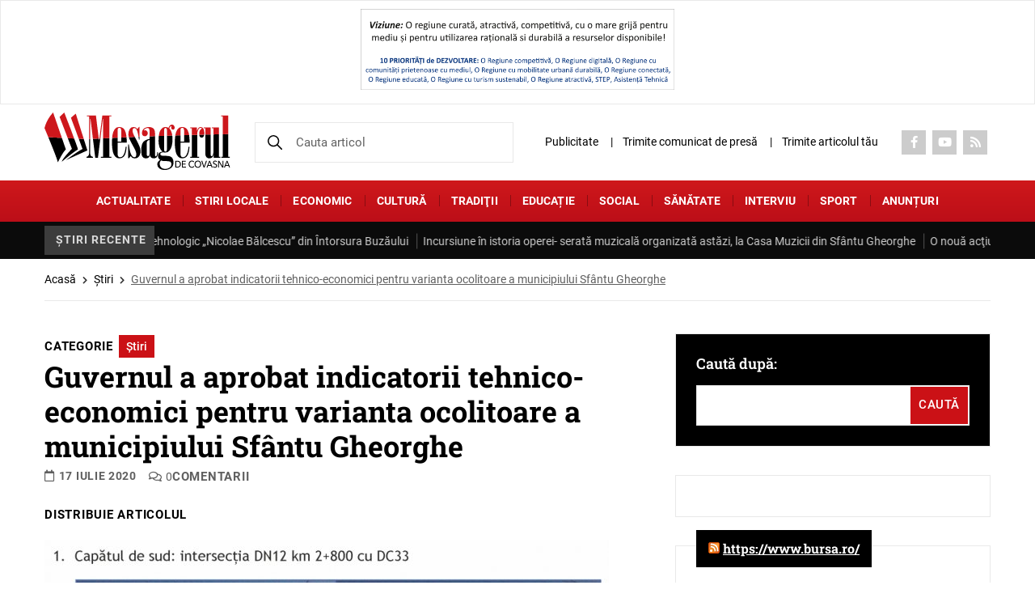

--- FILE ---
content_type: application/javascript; charset=utf-8
request_url: https://mesageruldecovasna.ro/wp-content/cache/min/1/wp-content/themes/mesageruldecovasna/script.js?ver=1765176565
body_size: 121
content:
$=jQuery;var window_offset_top=$(document).scrollTop();var counter_window_offset_top=0;jQuery(document).ready(function($){$('.search-mobile').click(function(e){e.preventDefault();$('.search-box form').slideToggle()});$('.newsticker').slick({dots:!1,arrows:!1,infinite:!0,slidesToShow:1,slidesToScroll:1,autoplay:!0,autoplaySpeed:0,speed:10000,pauseOnHover:!1,variableWidth:!0,cssEase:'linear',});var ef=$("#menu_box").mmenu({"theme":"dark",extensions:["position-left"],navbar:{title:"",},navbars:[{"position":"top","content":[jQuery('.header-logo-mobile').html(),]},{height:2,"position":"bottom",content:[jQuery('.footer .social-top').html(),]}]});var eff=ef.data("mmenu");var t=$("menu-trigger");if($('menu-trigger').length){eff.bind("close:finish",function(){setTimeout(function(){t.attr("href","#menu_box")},100)});eff.bind("open:finish",function(){setTimeout(function(){t.attr("href","#page")},100)})}
$('.main-slider').slick({dots:!1,arrows:!0,infinite:!1,speed:300,slidesToShow:3,slidesToScroll:1,responsive:[{breakpoint:768,settings:{slidesToShow:2,slidesToScroll:1,dots:!1,arrows:!0,vertical:!1,infinite:!1}},{breakpoint:560,settings:{slidesToShow:1,slidesToScroll:1,dots:!1,arrows:!0,vertical:!1,infinite:!1}}]});$('.home_slider').slick({dots:!1,arrows:!0,infinite:!0,speed:300,slidesToShow:1,centerMode:!1,slidesToScroll:1,fade:!0,cssEase:'linear'})});jQuery(window).scroll(function(){var windowHeight=jQuery(window).outerHeight();var window_offset_top_scrolled=$(document).scrollTop();if(window_offset_top_scrolled<counter_window_offset_top){$('.header-middle').removeClass('scroll');$('.header-middle').addClass('on-scroll-up');$('body').removeClass('scroll');$('body').addClass('on-scroll-up');if(window_offset_top_scrolled<=150){$('.header-middle').removeClass('on-scroll-up');$('body').removeClass('on-scroll-up')}}else if(window_offset_top_scrolled<=150){$('.header-middle').removeClass('scroll');$('body').removeClass('scroll')}else if(window_offset_top_scrolled>150){$('.header-middle').addClass('scroll');$('body').addClass('scroll')}})

--- FILE ---
content_type: image/svg+xml
request_url: https://mesageruldecovasna.ro/wp-content/themes/mesageruldecovasna/images/svg/select.svg
body_size: -480
content:
<svg xmlns="http://www.w3.org/2000/svg" width="8.308" height="4.804" viewBox="0 0 8.308 4.804">
  <g id="Icon_feather-arrow-left" data-name="Icon feather-arrow-left" transform="translate(7.658 0.65) rotate(90)">
    <path id="Path_27" data-name="Path 27" d="M7.5,15.158a.65.65,0,0,1-.46-1.11L10.085,11,7.04,7.96A.65.65,0,0,1,7.96,7.04l3.5,3.5a.65.65,0,0,1,0,.919l-3.5,3.5A.648.648,0,0,1,7.5,15.158Z" transform="translate(-7.5 -7.5)"/>
  </g>
</svg>


--- FILE ---
content_type: image/svg+xml
request_url: https://mesageruldecovasna.ro/wp-content/themes/mesageruldecovasna/images/svg/long-arrow-right.svg
body_size: -401
content:
<svg xmlns="http://www.w3.org/2000/svg" width="45.421" height="17.374" viewBox="0 0 45.421 17.374">
  <g id="Icon_feather-arrow-right" data-name="Icon feather-arrow-right" transform="translate(0.65 0.65)">
    <path id="Path_10" data-name="Path 10" d="M51.621,18.65H7.5a.65.65,0,1,1,0-1.3H51.621a.65.65,0,0,1,0,1.3Z" transform="translate(-7.5 -9.963)"/>
    <path id="Path_11" data-name="Path 11" d="M18,24.224a.65.65,0,0,1-.46-1.11l7.577-7.577L17.54,7.96a.65.65,0,1,1,.919-.919L26.5,15.077a.65.65,0,0,1,0,.919L18.46,24.034A.648.648,0,0,1,18,24.224Z" transform="translate(18.084 -7.5)"/>
  </g>
</svg>


--- FILE ---
content_type: image/svg+xml
request_url: https://mesageruldecovasna.ro/wp-content/themes/mesageruldecovasna/images/svg/search-black.svg
body_size: -323
content:
<svg xmlns="http://www.w3.org/2000/svg" width="22.226" height="22.232" viewBox="0 0 22.226 22.232">
  <path id="Icon_ionic-ios-search" data-name="Icon ionic-ios-search" d="M26.465,25.116l-6.182-6.239a8.809,8.809,0,1,0-1.337,1.354l6.141,6.2a.951.951,0,0,0,1.343.035A.958.958,0,0,0,26.465,25.116Zm-13.1-4.81a6.956,6.956,0,1,1,4.92-2.037A6.913,6.913,0,0,1,13.361,20.306Z" transform="translate(-4.5 -4.493)"/>
</svg>
